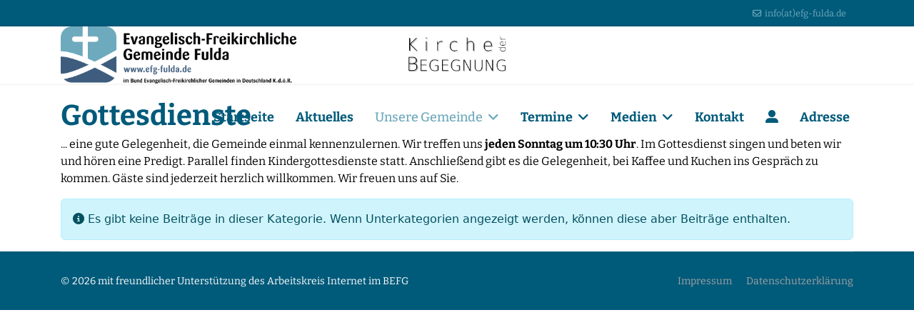

--- FILE ---
content_type: text/css
request_url: https://www.efg-fulda.de/templates/shaper_helixultimate/css/presets/default.css
body_size: 3930
content:
body,.sp-preloader{background-color:#ffffff;color:#000000}.sp-preloader>div{background:#6faabc}.sp-preloader>div:after{background:#ffffff}#sp-top-bar{background:#005a7a;color:#6faabc}#sp-top-bar a{color:#6faabc}#sp-header{background:#ffffff}#sp-menu ul.social-icons a:hover,#sp-menu ul.social-icons a:focus{color:#6faabc}a{color:#6faabc}a:hover,a:focus,a:active{color:#005a7a}.tags>li{display:inline-block}.tags>li a{background:rgba(111, 170, 188, 0.1);color:#6faabc}.tags>li a:hover{background:#005a7a}.article-social-share .social-share-icon ul li a{color:#000000}.article-social-share .social-share-icon ul li a:hover,.article-social-share .social-share-icon ul li a:focus{background:#6faabc}.pager>li a{border:1px solid #ededed;color:#000000}.sp-reading-progress-bar{background-color:#6faabc}.sp-megamenu-parent>li>a{color:#005a7a}.sp-megamenu-parent>li:hover>a{color:#6faabc}.sp-megamenu-parent>li.active>a,.sp-megamenu-parent>li.active:hover>a{color:#6faabc}.sp-megamenu-parent .sp-dropdown .sp-dropdown-inner{background:#d3e5eb}.sp-megamenu-parent .sp-dropdown li.sp-menu-item>a{color:#005a7a}.sp-megamenu-parent .sp-dropdown li.sp-menu-item>a:hover{color:#6faabc}.sp-megamenu-parent .sp-dropdown li.sp-menu-item.active>a{color:#6faabc}.sp-megamenu-parent .sp-mega-group>li>a{color:#005a7a}#offcanvas-toggler>.fa{color:#005a7a}#offcanvas-toggler>.fa:hover,#offcanvas-toggler>.fa:focus,#offcanvas-toggler>.fa:active{color:#6faabc}#offcanvas-toggler>.fas{color:#005a7a}#offcanvas-toggler>.fas:hover,#offcanvas-toggler>.fas:focus,#offcanvas-toggler>.fas:active{color:#6faabc}#offcanvas-toggler>.far{color:#005a7a}#offcanvas-toggler>.far:hover,#offcanvas-toggler>.far:focus,#offcanvas-toggler>.far:active{color:#6faabc}.offcanvas-menu{background-color:#ffffff;color:#005a7a}.offcanvas-menu .offcanvas-inner a{color:#252525}.offcanvas-menu .offcanvas-inner a:hover,.offcanvas-menu .offcanvas-inner a:focus,.offcanvas-menu .offcanvas-inner a:active{color:#6faabc}.offcanvas-menu .offcanvas-inner ul.menu>li a,.offcanvas-menu .offcanvas-inner ul.menu>li span{color:#252525}.offcanvas-menu .offcanvas-inner ul.menu>li a:hover,.offcanvas-menu .offcanvas-inner ul.menu>li a:focus,.offcanvas-menu .offcanvas-inner ul.menu>li span:hover,.offcanvas-menu .offcanvas-inner ul.menu>li span:focus{color:#6faabc}.offcanvas-menu .offcanvas-inner ul.menu>li.menu-parent>a>.menu-toggler,.offcanvas-menu .offcanvas-inner ul.menu>li.menu-parent>.menu-separator>.menu-toggler{color:rgba(37, 37, 37, 0.5)}.offcanvas-menu .offcanvas-inner ul.menu>li.menu-parent .menu-toggler{color:rgba(37, 37, 37, 0.5)}.offcanvas-menu .offcanvas-inner ul.menu>li li a{color:rgba(37, 37, 37, 0.8)}.btn-primary,.sppb-btn-primary{border-color:#6faabc;background-color:#6faabc}.btn-primary:hover,.sppb-btn-primary:hover{border-color:#005a7a;background-color:#005a7a}ul.social-icons>li a:hover{color:#6faabc}.sp-page-title{background:#6faabc}.layout-boxed .body-innerwrapper{background:#ffffff}.sp-module ul>li>a{color:#000000}.sp-module ul>li>a:hover{color:#6faabc}.sp-module .latestnews>div>a{color:#000000}.sp-module .latestnews>div>a:hover{color:#6faabc}.sp-module .tagscloud .tag-name:hover{background:#6faabc}.search .btn-toolbar button{background:#6faabc}#sp-footer,#sp-bottom{background:#005a7a;color:#ffffff}#sp-footer a,#sp-bottom a{color:#a2a2a2}#sp-footer a:hover,#sp-footer a:active,#sp-footer a:focus,#sp-bottom a:hover,#sp-bottom a:active,#sp-bottom a:focus{color:#ffffff}#sp-bottom .sp-module-content .latestnews>li>a>span{color:#ffffff}.sp-comingsoon body{background-color:#6faabc}.pagination>li>a,.pagination>li>span{color:#000000}.pagination>li>a:hover,.pagination>li>a:focus,.pagination>li>span:hover,.pagination>li>span:focus{color:#000000}.pagination>.active>a,.pagination>.active>span{border-color:#6faabc;background-color:#6faabc}.pagination>.active>a:hover,.pagination>.active>a:focus,.pagination>.active>span:hover,.pagination>.active>span:focus{border-color:#6faabc;background-color:#6faabc}.error-code,.coming-soon-number{color:#6faabc}

--- FILE ---
content_type: text/css
request_url: https://www.efg-fulda.de/templates/shaper_helixultimate/css/aki_custom.css
body_size: 2373
content:
/*Menu Color*/
.sp-menu-item {
  color: #005a7a;
}


/*Hauptmenü*/
nav {
  font-family: Bitter;
  font-weight:700;
}

.sp-megamenu-parent > li > a, .sp-megamenu-parent > li > span {
  font-size: 18px;
}

.sp-menu-item:hover {
  color: #6faabc;
  cursor: pointer;
}

/*Module Bottom*/
.sp-module-content-bottom .sp-module {
  margin-bottom: 30px;
  padding: 20px;
  border: 1px solid #f5f5f5;
  border-radius: 3px;
}

/*Content-Blog */
.container-fluid.blog-featured {
padding-left: 0px;
padding-right: 0px;
}

/*Sermon Speaker Player*/
.mejs__controls:not([style*="display: none"]) {
  background: #005a7a;
}
.mejs__container, .mejs-playlist-current, .mejs__playlist-current, .mejs-playlist-current p, .mejs__playlist-current p {
  background: #fff;
  color: #000;
  font-size: 1em;
}

/*Anpassung Jahreslosungsbanner*/
.mod-banners__item img {
display: block; 
 margin: auto; 
width: 70%;
}

/*Menu Color*/
.sp-menu-item {
  color: #005a7a;
}

/*Hauptmenü*/
nav {
  font-family: Bitter;
  font-weight:700;
}

.sp-megamenu-parent > li > a, .sp-megamenu-parent > li > span {
  font-size: 18px;
}

.sp-menu-item:hover {
  color: #6faabc;
  cursor: pointer;
}

.sp-header {
  z-index: 1040;
}

/*Module Bottom*/
.sp-module-content-bottom .sp-module {
  margin-bottom: 30px;
  padding: 20px;
  border: 1px solid #f5f5f5;
  border-radius: 3px;
}

/*Content-Blog */
.container-fluid.blog-featured {
padding-left: 0px;
padding-right: 0px;
}

/*Sermon Speaker Player */
.mejs__controls:not([style*="display: none"]) {
  background: #005a7a;
}
.mejs__container, .mejs-playlist-current, .mejs__playlist-current, .mejs-playlist-current p, .mejs__playlist-current p {
  background: #fff;
  color: #000;
  font-size: 1em;
} 

/*Modulgestaltung */
#sp-left .sp-module, #sp-right .sp-module {
  margin-top: 50px;
  border: 0px solid #f3f3f3;
  padding: 0px; 
  background: #d3e5eb;
  border-top: 0;
  border-radius: 0 0 10px 10px;
  color: #005A7A;
}

#sp-left .sp-module .sp-module-title, #sp-right .sp-module .sp-module-title {
  margin: 0 0 30px;
  padding: 0.5em;
  font-size: 22px;
  font-weight: 700;
  border-bottom: 2px solid #005A7A;
  background-color: white;
  color: #71A6B6;
  text-align: right;
}

#sp-left.sp-module-content, #sp-right .sp-module-content {
  padding: 0 2em 2em 2em;
  color: #005A7A;
}

/*rotes featured badge entfernen*/
.article-list .article .featured-article-badge {
display: none;
}
span.badge.bg-danger.featured-article-badge {
display: none;
}